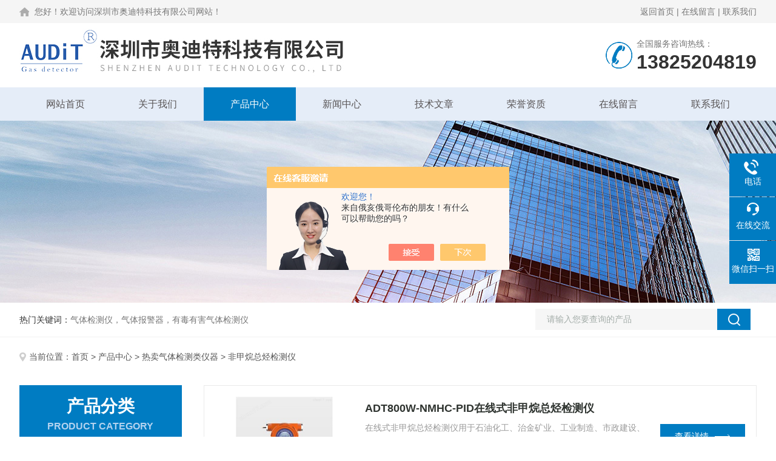

--- FILE ---
content_type: text/html; charset=utf-8
request_url: http://www.auditkj.com.cn/SonList-1561740.html
body_size: 6218
content:
<!DOCTYPE html PUBLIC "-//W3C//DTD XHTML 1.0 Transitional//EN" "http://www.w3.org/TR/xhtml1/DTD/xhtml1-transitional.dtd">
<html xmlns="http://www.w3.org/1999/xhtml">
<head>
<link rel="canonical" href="http://www.auditkj.com.cn/SonList-1561740.html" />

<meta http-equiv="Content-Type" content="text/html; charset=utf-8" />
<meta name="viewport" content="width=device-width, initial-scale=1, maximum-scale=1, user-scalable=no">
<TITLE>非甲烷总烃检测仪价格|厂家-深圳市奥迪特科技有限公司</TITLE>
<META NAME="Description" CONTENT="深圳市奥迪特科技有限公司专业供应销售非甲烷总烃检测仪系列产品，公司具有良好的市场信誉，专业的销售和技术服务团队,凭着经营非甲烷总烃检测仪系列多年经验，熟悉并了解非甲烷总烃检测仪系列市场行情，迎得了国内外厂商的认可，欢迎来电来涵洽谈交流！">
<META NAME="Keywords" CONTENT="非甲烷总烃检测仪">
<link rel="stylesheet" type="text/css" href="/skins/280642/css/style.css">
<link rel="stylesheet" type="text/css" href="/skins/280642/css/swiper.min.css">
<script type="text/javascript" src="/skins/280642/js/jquery-3.6.0.min.js"></script>
<script src="/skins/280642/js/swiper.min.js"></script>

<!--此Js使手机浏览器的active为可用状态-->
<script type="text/javascript">
    document.addEventListener("touchstart", function () { }, true);
</script>
<!--导航当前状态 JS-->
<script language="javascript" type="text/javascript"> 
	var nav= '3';
</script>
<!--导航当前状态 JS END-->
<link rel="shortcut icon" href="/skins/280642/favicon.ico">
<script type="application/ld+json">
{
"@context": "https://ziyuan.baidu.com/contexts/cambrian.jsonld",
"@id": "http://www.auditkj.com.cn/SonList-1561740.html",
"title": "非甲烷总烃检测仪价格|厂家-深圳市奥迪特科技有限公司",
"upDate": "2025-05-07T12:33:56"
    }</script>
<script language="javaScript" src="/js/JSChat.js"></script><script language="javaScript">function ChatBoxClickGXH() { DoChatBoxClickGXH('https://chat.chem17.com',274214) }</script><script>!window.jQuery && document.write('<script src="https://public.mtnets.com/Plugins/jQuery/2.2.4/jquery-2.2.4.min.js" integrity="sha384-rY/jv8mMhqDabXSo+UCggqKtdmBfd3qC2/KvyTDNQ6PcUJXaxK1tMepoQda4g5vB" crossorigin="anonymous">'+'</scr'+'ipt>');</script><script type="text/javascript" src="https://chat.chem17.com/chat/KFCenterBox/280642"></script><script type="text/javascript" src="https://chat.chem17.com/chat/KFLeftBox/280642"></script><script>
(function(){
var bp = document.createElement('script');
var curProtocol = window.location.protocol.split(':')[0];
if (curProtocol === 'https') {
bp.src = 'https://zz.bdstatic.com/linksubmit/push.js';
}
else {
bp.src = 'http://push.zhanzhang.baidu.com/push.js';
}
var s = document.getElementsByTagName("script")[0];
s.parentNode.insertBefore(bp, s);
})();
</script>
</head>
<body>
<!--Top begin-->
<header>
  <div class="h_headtop">
    <div class="w1200 clear">
      <div class="fl hyc">您好！欢迎访问深圳市奥迪特科技有限公司网站！</div>
      <div class="fr ppc"><a href="/">返回首页</a> <span>|</span> <a href="/order.html">在线留言</a> <span>|</span> <a href="/contact.html">联系我们</a></div>
    </div>
  </div>
  <div class="h_top">
    <div class="w1200 clear">
      <div class="logo fl"> <a href="/"><img src="/skins/280642/images/logo.jpg" alt="深圳市奥迪特科技有限公司"></a> </div>
      <div class="tel fr"> <span>全国服务咨询热线：</span>
        <p>13825204819</p>
      </div>
    </div>
  </div>
  <div class="ly_nav">
    <div class="w1200">
      <div class="menu_open"> <i></i> <i></i> <i></i> </div>
      <div class="nav">
        <ul class="nav_ul clear">
          <li id="navId1" class="nav_item"><a href="/">网站首页</a></li>
          <li id="navId2" class="nav_item"><a href="/aboutus.html">关于我们</a></li>
          <li id="navId3" class="nav_item"><a href="/products.html">产品中心</a></li>
          <li id="navId4" class="nav_item"><a href="/news.html">新闻中心</a><!--<i></i>--></li>
          <li id="navId5" class="nav_item"><a href="/article.html">技术文章</a></li>
          <li id="navId6" class="nav_item"><a href="/honor.html">荣誉资质</a></li>
          <li id="navId7" class="nav_item"><a href="/order.html">在线留言</a><!--<i></i>--></li>
          <li id="navId8" class="nav_item"><a href="/contact.html">联系我们</a></li>
        </ul>
      </div>
      <div class="hcover"></div>
    </div>
  </div>
  <script language="javascript" type="text/javascript">
	try {
		document.getElementById("navId" + nav).className = "nav_item on";
	}
	catch (e) {}
</script> 
</header>
<!--Top end--> 
<script src="https://www.chem17.com/mystat.aspx?u=audit"></script>

<!--nybanner start-->
<div class="nybanner"><img src="/skins/280642/images/ny_banner.jpg"></div>
<!--nybanner end--> 

<!--产品搜索 begin-->
<div class="h_search">
  <div class="w1200 clear">
    <div class="fl">
      <div class="bd"><span>热门关键词：</span>气体检测仪，气体报警器，有毒有害气体检测仪</div>
    </div>
    <div class="fr">
      <form class="search clear" action="/products.html" id="form1" name="form1" method="post">
        <input class="input fl" type="text" name="keyword" value="请输入您要查询的产品" autocomplete="off" onfocus="if(this.value=='请输入您要查询的产品'){this.value='';this.style.color='#a4ada9' }" onblur="if(this.value=='') if(this.value=='')" style="color: rgb(164, 173, 169);">
        <input class="submit fl" type="submit" name="Submit" value="">
      </form>
    </div>
  </div>
</div>
<!--产品搜索 end--> 

<!--内页中间主体内容 begin-->
<div class="ny_content">
  <div class="w1200 clear">
    <div class="ny_bread_nav"><img src="/skins/280642/images/position.png" />当前位置：<a href="/">首页</a> > <a href="/products.html">产品中心</a> > <a href="/ParentList-1240119.html" title="热卖气体检测类仪器">热卖气体检测类仪器</a> &gt; 非甲烷总烃检测仪
            </div>
  </div>
  <div class="ny_content_bd">
    <div class="w1200 clear">
      <div class="lyNyProDetail_con">
        <div class="lyNyProDetail_left lyNyPro_left">
          <div class="h_left">
            <div class="cp_type">
              <div class="hd">
                <p>产品分类</p>
                <span>Product Category</span></div>
              <div class="bd">
                <ul>
                  
                  <li>
                    <p><a href="/ParentList-1240119.html">热卖气体检测类仪器</a><span></span></p>
                    <div> 
                       
                      <a href="/SonList-1561740.html">非甲烷总烃检测仪</a> 
                       
                      <a href="/SonList-1525283.html">温湿度检测仪</a> 
                       
                      <a href="/SonList-1479417.html">一氧化碳检测仪</a> 
                       
                      <a href="/SonList-1450352.html">二氧化硫检测仪</a> 
                       
                      <a href="/SonList-1443833.html">六氟化硫气体检测仪</a> 
                       
                      <a href="/SonList-1442966.html">氦气检测仪</a> 
                       
                      <a href="/SonList-1442964.html">氩气检测仪</a> 
                       
                      <a href="/SonList-1433713.html">氨气检测仪</a> 
                       
                      <a href="/SonList-1244848.html">TVOC检测仪</a> 
                       
                      <a href="/SonList-1244851.html">臭氧监测仪</a> 
                       
                      <a href="/SonList-1244854.html">氧气检测仪</a> 
                       
                      <a href="/SonList-1244849.html">氮气检测仪</a> 
                       
                      <a href="/SonList-1240120.html">二氧化碳气体检测仪</a> 
                       
                    </div>
                  </li>
                  
                  <li>
                    <p><a href="/products.html">查看全部</a></p>
                  </li>
                </ul>
              </div>
            </div>
          </div>
          
          <!--相关文章 开始-->
          <div class="lyNy_Xgwz">
            <div class="Xgwz_tit">
              <p>相关文章</p>
              <span>Related Articles</span></div>
            <div class="Xgwz_list">
              <ul>
                
                <li><em></em><a href="/Article-2572690.html" title="氮气浓度检测仪使用时需要注意哪些要点？">氮气浓度检测仪使用时需要注意哪些要点？</a></li>
                
                <li><em></em><a href="/Article-2728107.html" title="若想要更好使用氢气探测仪合理的维保方法很重要">若想要更好使用氢气探测仪合理的维保方法很重要</a></li>
                
                <li><em></em><a href="/Article-2527036.html" title="使用臭氧监测仪遇到这几种情况不要慌！">使用臭氧监测仪遇到这几种情况不要慌！</a></li>
                
                <li><em></em><a href="/Article-994523.html" title="有毒有害气体配置基本原则">有毒有害气体配置基本原则</a></li>
                
                <li><em></em><a href="/Article-1700703.html" title="甲烷探头选型">甲烷探头选型</a></li>
                
                <li><em></em><a href="/Article-1848549.html" title="使用氧气泄漏报警器时需要注意哪些细节？">使用氧气泄漏报警器时需要注意哪些细节？</a></li>
                
              </ul>
            </div>
          </div>
          <!--相关文章 结束--> 
        </div>
        <div class="ny_right list_pro_box">
          <ul class="ny_list_pro clear">
             
            
            <li class="clear">  <div class="ny_list_pro_c">
  <div class="pro_img"><a href="/Products-32402604.html"><img src="http://img47.chem17.com/gxhpic_19e0318af2/93bd4af8f0bcf458b7956e35447968d42818eb38756d4a61afa4e7f14abf609c8cc99565de82e5d2_280_280_5.jpg" alt="ADT800W-NMHC-PID在线式非甲烷总烃检测仪" border="0"></a></div>
  <div class="pro_text"> <b><a href="/Products-32402604.html">ADT800W-NMHC-PID在线式非甲烷总烃检测仪</a></b>
    <p>在线式非甲烷总烃检测仪用于石油化工、治金矿业、工业制造、市政建设、电力电网、污水处理、造纸、消防、生物制药、畜牧养殖、家居环保、高校实验、科研单位等各个领域。</p>
    <div class="others"><span class="cs1">更新时间：<i>2025-05-07</i></span><span class="cs2">型号：<i>ADT800W-NMHC-PID</i></span></div>
  </div>
  <div class="pro_ck"><a href="/Products-32402604.html">查看详情<img src="/skins/280642/images/jt_tb04.png"></a></div>
</div>
 </li>
             
             
            
            <li class="clear">  <div class="ny_list_pro_c">
  <div class="pro_img"><a href="/Products-32196459.html"><img src="http://img47.chem17.com/gxhpic_19e0318af2/93bd4af8f0bcf458b7956e35447968d42818eb38756d4a61afa4e7f14abf609c8cc99565de82e5d2_280_280_5.jpg" alt="ADT800W-NMHC-PIDNMHC检测仪" border="0"></a></div>
  <div class="pro_text"> <b><a href="/Products-32196459.html">ADT800W-NMHC-PIDNMHC检测仪</a></b>
    <p>NMHC检测仪用于石油化工、治金矿业、工业制造、市政建设、电力电网、污水处理、造纸、消防、生物制药、畜牧养殖、家居环保、高校实验、科研单位等各个领域。</p>
    <div class="others"><span class="cs1">更新时间：<i>2025-05-07</i></span><span class="cs2">型号：<i>ADT800W-NMHC-PID</i></span></div>
  </div>
  <div class="pro_ck"><a href="/Products-32196459.html">查看详情<img src="/skins/280642/images/jt_tb04.png"></a></div>
</div>
 </li>
             
             
            
            <li class="clear">  <div class="ny_list_pro_c">
  <div class="pro_img"><a href="/Products-32193039.html"><img src="http://img47.chem17.com/gxhpic_19e0318af2/93bd4af8f0bcf458b7956e35447968d42818eb38756d4a61afa4e7f14abf609c8cc99565de82e5d2_280_280_5.jpg" alt="ADT800W-NMHC-PID非甲烷总烃检测仪福建省" border="0"></a></div>
  <div class="pro_text"> <b><a href="/Products-32193039.html">ADT800W-NMHC-PID非甲烷总烃检测仪福建省</a></b>
    <p>非甲烷总烃检测仪福建省用于石油化工、治金矿业、工业制造、市政建设、电力电网、污水处理、造纸、消防、生物制药、畜牧养殖、家居环保、高校实验、科研单位等各个领域。</p>
    <div class="others"><span class="cs1">更新时间：<i>2025-05-07</i></span><span class="cs2">型号：<i>ADT800W-NMHC-PID</i></span></div>
  </div>
  <div class="pro_ck"><a href="/Products-32193039.html">查看详情<img src="/skins/280642/images/jt_tb04.png"></a></div>
</div>
 </li>
             
             
            
            <li class="clear">  <div class="ny_list_pro_c">
  <div class="pro_img"><a href="/Products-32109880.html"><img src="http://img70.chem17.com/gxhpic_19e0318af2/1e2856c64806a22fd935393fe8d07797e9a1d6ec38203bb466d5d16fab7cb6125399d9a203910012_280_280_5.jpg" alt="ADT700J-NMHC-PID轻巧型手持式非甲烷总烃检测仪" border="0"></a></div>
  <div class="pro_text"> <b><a href="/Products-32109880.html">ADT700J-NMHC-PID轻巧型手持式非甲烷总烃检测仪</a></b>
    <p>轻巧型手持式非甲烷总烃检测仪可应用于各种危险的工业场所；产品广泛用于石油化工、治金矿业、工业制造、市政建设、电力电网、污水处理、造纸、消防、生物制药、畜牧养殖、家居环保、高校实验、科研单位等各个领域。</p>
    <div class="others"><span class="cs1">更新时间：<i>2025-05-07</i></span><span class="cs2">型号：<i>ADT700J-NMHC-PID</i></span></div>
  </div>
  <div class="pro_ck"><a href="/Products-32109880.html">查看详情<img src="/skins/280642/images/jt_tb04.png"></a></div>
</div>
 </li>
             
             
            
            <li class="clear">  <div class="ny_list_pro_c">
  <div class="pro_img"><a href="/Products-30303861.html"><img src="http://img55.chem17.com/gxhpic_19e0318af2/29ac94300968f1eb48b22a6e025594c5d3327aed938f543c335fbcdddacbcc2355b71a4c0dc75f31_280_280_5.jpg" alt="ADT700J-NMHC-PID便携式非甲烷总烃NMHC" border="0"></a></div>
  <div class="pro_text"> <b><a href="/Products-30303861.html">ADT700J-NMHC-PID便携式非甲烷总烃NMHC</a></b>
    <p>便携式非甲烷总烃NMHC可应用于各种危险的工业场所；产品广泛用于石油化工、治金矿业、工业制造、市政建设、电力电网、污水处理、造纸、消防、生物制药、畜牧养殖、家居环保、高校实验、科研单位等各个领域。</p>
    <div class="others"><span class="cs1">更新时间：<i>2025-05-07</i></span><span class="cs2">型号：<i>ADT700J-NMHC-PID</i></span></div>
  </div>
  <div class="pro_ck"><a href="/Products-30303861.html">查看详情<img src="/skins/280642/images/jt_tb04.png"></a></div>
</div>
 </li>
             
             
            
            <li class="clear">  <div class="ny_list_pro_c">
  <div class="pro_img"><a href="/Products-30303721.html"><img src="http://img55.chem17.com/gxhpic_19e0318af2/29ac94300968f1eb48b22a6e025594c5d3327aed938f543c335fbcdddacbcc2355b71a4c0dc75f31_280_280_5.jpg" alt="ADT700J-NMHC-PID非甲烷总烃NMHC测试仪器供应商" border="0"></a></div>
  <div class="pro_text"> <b><a href="/Products-30303721.html">ADT700J-NMHC-PID非甲烷总烃NMHC测试仪器供应商</a></b>
    <p>非甲烷总烃NMHC测试仪器供应商可应用于各种危险的工业场所；产品广泛用于石油化工、治金矿业、工业制造、市政建设、电力电网、污水处理、造纸、消防、生物制药、畜牧养殖、家居环保、高校实验、科研单位等各个领域。</p>
    <div class="others"><span class="cs1">更新时间：<i>2025-05-07</i></span><span class="cs2">型号：<i>ADT700J-NMHC-PID</i></span></div>
  </div>
  <div class="pro_ck"><a href="/Products-30303721.html">查看详情<img src="/skins/280642/images/jt_tb04.png"></a></div>
</div>
 </li>
             
             
            
            <li class="clear">  <div class="ny_list_pro_c">
  <div class="pro_img"><a href="/Products-30298343.html"><img src="http://img47.chem17.com/gxhpic_19e0318af2/93bd4af8f0bcf458b7956e35447968d42818eb38756d4a61afa4e7f14abf609c8cc99565de82e5d2_280_280_5.jpg" alt="ADT800W-NMHC-PID非甲烷总烃NMHC检测设备供应商" border="0"></a></div>
  <div class="pro_text"> <b><a href="/Products-30298343.html">ADT800W-NMHC-PID非甲烷总烃NMHC检测设备供应商</a></b>
    <p>非甲烷总烃NMHC检测设备供应商用于石油化工、治金矿业、工业制造、市政建设、电力电网、污水处理、造纸、消防、生物制药、畜牧养殖、家居环保、高校实验、科研单位等各个领域。</p>
    <div class="others"><span class="cs1">更新时间：<i>2025-05-07</i></span><span class="cs2">型号：<i>ADT800W-NMHC-PID</i></span></div>
  </div>
  <div class="pro_ck"><a href="/Products-30298343.html">查看详情<img src="/skins/280642/images/jt_tb04.png"></a></div>
</div>
 </li>
             
             
            
            <li class="clear">  <div class="ny_list_pro_c">
  <div class="pro_img"><a href="/Products-30297833.html"><img src="http://img47.chem17.com/gxhpic_19e0318af2/93bd4af8f0bcf458b7956e35447968d42818eb38756d4a61afa4e7f14abf609c8cc99565de82e5d2_280_280_5.jpg" alt="ADT800W-NMHC-PID非甲烷总烃NMHC怎么选择" border="0"></a></div>
  <div class="pro_text"> <b><a href="/Products-30297833.html">ADT800W-NMHC-PID非甲烷总烃NMHC怎么选择</a></b>
    <p>非甲烷总烃NMHC怎么选择用于石油化工、治金矿业、工业制造、市政建设、电力电网、污水处理、造纸、消防、生物制药、畜牧养殖、家居环保、高校实验、科研单位等各个领域。</p>
    <div class="others"><span class="cs1">更新时间：<i>2025-05-07</i></span><span class="cs2">型号：<i>ADT800W-NMHC-PID</i></span></div>
  </div>
  <div class="pro_ck"><a href="/Products-30297833.html">查看详情<img src="/skins/280642/images/jt_tb04.png"></a></div>
</div>
 </li>
             
            
          </ul>
          <!--内页分页 begin-->
          <div class="ny_pager_fy">共&nbsp;137&nbsp;条记录，当前&nbsp;1&nbsp;/&nbsp;18&nbsp;页&nbsp;&nbsp;首页&nbsp;&nbsp;上一页&nbsp;&nbsp;<a href="/SonList-1561740-p2.html">下一页</a>&nbsp;&nbsp;<a href="/SonList-1561740-p18.html">末页</a>&nbsp;&nbsp;跳转到第<input style="width:20px" class="p_input" type="text" name="custompage" id="custompage" onkeypress="return event.keyCode>=48&&event.keyCode<=57" onKeyDown="if(event.keyCode==13) {window.location='/SonList-1561740-p'+this.value+'.html'; return false;}">页&nbsp;<input type="button" value="GO" style="width:40px;height:22px" onclick="window.location='/SonList-1561740-p'+document.getElementById('custompage').value+'.html';" /></div>
          <!--内页分页 end--> 
        </div>
        <div class="clear"></div>
      </div>
    </div>
  </div>
</div>
<!--内页中间主体内容 end--> 

<!--foot begin-->
<div class="pc_foot">
  <div class="pc_ft_main w1200 clear">
    <div class="ft_list">
      <ul>
        <li><b>关于我们</b><a href="/aboutus.html">公司简介</a><a href="/news.html">新闻动态</a><a href="/article.html">技术文章</a></li>
        <li><b>产品展示</b>
         
             
        <a href="/Products-28988185.html">ADT800W-O3臭氧在线检测仪器</a>
         
              
             
        <a href="/Products-23008129.html">ADT800-TVOC-PID有机物挥发性气体TVOC在线监测仪</a>
         
              
             
        <a href="/Products-28700807.html">ADT700J-NH3便携式氨气检测仪哪家好</a>
         
              
             
        <a href="/Products-23075960.html">ADT600Y-N2氮气纯度测试仪</a>
         
              
             
        <a href="/Products-32951607.html">ADT800W-TH防爆型温湿度传感器探头</a>
         
              
             
        <a href="/Products-27558963.html">ADT700J-CO2-IR钢瓶CO2纯度检测仪</a>
         
              
        </li>
        <li><b>栏目导航</b><a href="/products.html">产品中心</a><a href="/honor.html">荣誉资质</a></li>
        <li><b>加入我们</b><a href="/order.html">在线留言</a><a href="/contact.html">联系我们</a></li>
      </ul>
    </div>
    <div class="ft_ewm"><img src="/skins/280642/images/side_ewm.jpg" class="ewm_img"><b>扫一扫，关注微信</b></div>
    <div class="clear"></div>
    <div class="foot_icona"> <span class="address">地址：深圳市龙岗区园山街道数字硅谷横岗产业F栋628-629</span> <span class="email">邮箱：audit0755@163.com</span> <span class="fax">传真：86-0755-89205512</span> </div>
  </div>
  <div class="ft_copy">
    <div class="w1200 clear">
      <div class="copy_l fl">&copy;2026 深圳市奥迪特科技有限公司 版权所有 All Rights Reserved.&nbsp;&nbsp;<a href="http://beian.miit.gov.cn/" target="_blank" rel="nofollow">备案号：粤ICP备14013984号</a></div>
      <div class="copy_r fr">技术支持：<a href="https://www.chem17.com" target="_blank"  rel="nofollow">化工仪器网</a>&nbsp;&nbsp;<a href="https://www.chem17.com/login" target="_blank"  rel="nofollow">管理登陆</a>&nbsp;&nbsp;<a href="/sitemap.xml" target="_blank">sitemap.xml</a></div>
    </div>
  </div>
</div>
<!--foot end--> 


<!--右侧漂浮 begin-->
<div class="client-2"> 
    <ul id="client-2"> 
      <!--<li class="my-kefu-qq"> 
       <div class="my-kefu-main"> 
        <div class="my-kefu-left"><a class="online-contact-btn" href="http://wpa.qq.com/msgrd?v=3&amp;uin=&amp;site=qq&amp;menu=yes" target="_blank"><i></i><p>QQ咨询</p></a></div> <div class="my-kefu-right"></div> 
       </div>
      </li>--> 
      <li class="my-kefu-tel"> 
       <div class="my-kefu-tel-main"> 
        <div class="my-kefu-left"><i></i><p>电话</p></div> 
        <a  href="tel:0755-89339520" class="my-kefu-tel-right">0755-89339520</a> 
       </div>
      </li> 
      <li class="my-kefu-liuyan"> 
       <div class="my-kefu-main"> 
        <div class="my-kefu-left"><a onclick="ChatBoxClickGXH()" href="#" target="_self"><i></i><p>在线交流</p></a></div> 
        <div class="my-kefu-right"></div> 
       </div>
      </li> 
      <li class="my-kefu-weixin"> 
       <div class="my-kefu-main"> 
        <div class="my-kefu-left"><i></i><p> 微信扫一扫 </p> </div> 
        <div class="my-kefu-right"> </div> 
        <div class="my-kefu-weixin-pic"><img src="/skins/280642/images/side_ewm.jpg"> </div> 
       </div>
      </li> 
      <li class="my-kefu-ftop"> 
       <div class="my-kefu-main"> 
        <div class="my-kefu-left"><a href="javascript:;"><i></i><p>返回顶部</p></a> </div> 
        <div class="my-kefu-right"> </div> 
       </div>
      </li> 
    </ul> 
</div>
<!--右侧漂浮 end-->

<script type="text/javascript" src="/skins/280642/js/pt_js.js"></script>

 <script type='text/javascript' src='/js/VideoIfrmeReload.js?v=001'></script>
  
</html>
</body>